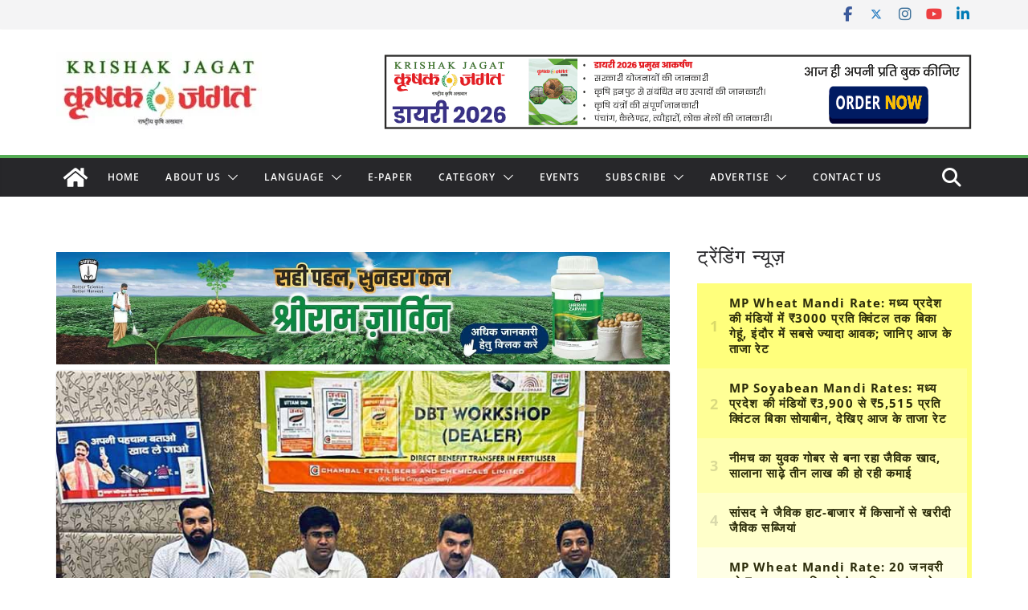

--- FILE ---
content_type: text/html; charset=utf-8
request_url: https://www.google.com/recaptcha/api2/aframe
body_size: 117
content:
<!DOCTYPE HTML><html><head><meta http-equiv="content-type" content="text/html; charset=UTF-8"></head><body><script nonce="UvSKZwwB2dC9DAQVJnj7xA">/** Anti-fraud and anti-abuse applications only. See google.com/recaptcha */ try{var clients={'sodar':'https://pagead2.googlesyndication.com/pagead/sodar?'};window.addEventListener("message",function(a){try{if(a.source===window.parent){var b=JSON.parse(a.data);var c=clients[b['id']];if(c){var d=document.createElement('img');d.src=c+b['params']+'&rc='+(localStorage.getItem("rc::a")?sessionStorage.getItem("rc::b"):"");window.document.body.appendChild(d);sessionStorage.setItem("rc::e",parseInt(sessionStorage.getItem("rc::e")||0)+1);localStorage.setItem("rc::h",'1768973700826');}}}catch(b){}});window.parent.postMessage("_grecaptcha_ready", "*");}catch(b){}</script></body></html>

--- FILE ---
content_type: application/javascript; charset=utf-8
request_url: https://fundingchoicesmessages.google.com/f/AGSKWxVLZXUmPICvu4_mCmmn9ve8EZChDX135hRTSYAzCC9aEyrjnyNNTKiXT9KMGWlvcyRdCn6is8y7KRtp4vggwCrky1K6CBQR6loOnjRUdXTztZ-jK5UgnzK-HxEkX-F4VGLm3CgtXw==?fccs=W251bGwsbnVsbCxudWxsLG51bGwsbnVsbCxudWxsLFsxNzY4OTczNzAxLDI1MDAwMDAwMF0sbnVsbCxudWxsLG51bGwsW251bGwsWzcsNiwxMCw5XSxudWxsLDIsbnVsbCwiZW4iLG51bGwsbnVsbCxudWxsLG51bGwsbnVsbCwzXSwiaHR0cHM6Ly93d3cua3Jpc2hha2phZ2F0Lm9yZy9pbmR1c3RyeS1uZXdzL2RidC1tZWV0aW5nLW9mLWNoYW1iYWwtZmVydGlsaXplcnMvIixudWxsLFtbOCwiOW9FQlItNW1xcW8iXSxbOSwiZW4tVVMiXSxbMTksIjIiXSxbMjQsIiJdLFsyOSwiZmFsc2UiXV1d
body_size: 234
content:
if (typeof __googlefc.fcKernelManager.run === 'function') {"use strict";this.default_ContributorServingResponseClientJs=this.default_ContributorServingResponseClientJs||{};(function(_){var window=this;
try{
var qp=function(a){this.A=_.t(a)};_.u(qp,_.J);var rp=function(a){this.A=_.t(a)};_.u(rp,_.J);rp.prototype.getWhitelistStatus=function(){return _.F(this,2)};var sp=function(a){this.A=_.t(a)};_.u(sp,_.J);var tp=_.ed(sp),up=function(a,b,c){this.B=a;this.j=_.A(b,qp,1);this.l=_.A(b,_.Pk,3);this.F=_.A(b,rp,4);a=this.B.location.hostname;this.D=_.Fg(this.j,2)&&_.O(this.j,2)!==""?_.O(this.j,2):a;a=new _.Qg(_.Qk(this.l));this.C=new _.dh(_.q.document,this.D,a);this.console=null;this.o=new _.mp(this.B,c,a)};
up.prototype.run=function(){if(_.O(this.j,3)){var a=this.C,b=_.O(this.j,3),c=_.fh(a),d=new _.Wg;b=_.hg(d,1,b);c=_.C(c,1,b);_.jh(a,c)}else _.gh(this.C,"FCNEC");_.op(this.o,_.A(this.l,_.De,1),this.l.getDefaultConsentRevocationText(),this.l.getDefaultConsentRevocationCloseText(),this.l.getDefaultConsentRevocationAttestationText(),this.D);_.pp(this.o,_.F(this.F,1),this.F.getWhitelistStatus());var e;a=(e=this.B.googlefc)==null?void 0:e.__executeManualDeployment;a!==void 0&&typeof a==="function"&&_.To(this.o.G,
"manualDeploymentApi")};var vp=function(){};vp.prototype.run=function(a,b,c){var d;return _.v(function(e){d=tp(b);(new up(a,d,c)).run();return e.return({})})};_.Tk(7,new vp);
}catch(e){_._DumpException(e)}
}).call(this,this.default_ContributorServingResponseClientJs);
// Google Inc.

//# sourceURL=/_/mss/boq-content-ads-contributor/_/js/k=boq-content-ads-contributor.ContributorServingResponseClientJs.en_US.9oEBR-5mqqo.es5.O/d=1/exm=ad_blocking_detection_executable,kernel_loader,loader_js_executable,web_iab_tcf_v2_signal_executable,web_iab_us_states_signal_executable/ed=1/rs=AJlcJMwtVrnwsvCgvFVyuqXAo8GMo9641A/m=cookie_refresh_executable
__googlefc.fcKernelManager.run('\x5b\x5b\x5b7,\x22\x5b\x5bnull,\\\x22krishakjagat.org\\\x22,\\\x22AKsRol8XUT_hRinv3HG5V5v5mz43QI3gqUM6-qjYKhcv1Y2x4T8GF4UGafprI7qQMXW1zfRmIBy4ZJ9IG6XxkiWxlHtORNdrFHPBcDYgCjONg7k-zpUZL9q7Pv-yECIexd0T0gj6h1dh0BR_GDUGtDwT6bhMT6mOUg\\\\u003d\\\\u003d\\\x22\x5d,null,\x5b\x5bnull,null,null,\\\x22https:\/\/fundingchoicesmessages.google.com\/f\/AGSKWxVpKy_-4kKv1A7Iwqoe7dMFM6Lik8g5tf7_TalqzEvPWI3-VKQoDZzQ3gRDwR-_dB49jIYY_w2L44m91oVMRpL-2TjG0tpJA_tcNt3rbew-ejdy-drNu_BDsWrz-9L5yTJ4QhUyEQ\\\\u003d\\\\u003d\\\x22\x5d,null,null,\x5bnull,null,null,\\\x22https:\/\/fundingchoicesmessages.google.com\/el\/AGSKWxXHVCvCzhzEX8XxK363LJtWP-lq_WwkcjEnSRQGLpyyGIJkFtn4GaBfgCAdEr5gvQVYuYwaLuzEV3Aw_kVfWUvLDrmXjGEOkQZteqzZrxQK-J0Md5b2OQFdJbsaqxYyySCs1NRAjw\\\\u003d\\\\u003d\\\x22\x5d,null,\x5bnull,\x5b7,6,10,9\x5d,null,2,null,\\\x22en\\\x22,null,null,null,null,null,3\x5d,null,\\\x22Privacy and cookie settings\\\x22,\\\x22Close\\\x22,null,null,null,\\\x22Managed by Google. Complies with IAB TCF. CMP ID: 300\\\x22\x5d,\x5b2,1\x5d\x5d\x22\x5d\x5d,\x5bnull,null,null,\x22https:\/\/fundingchoicesmessages.google.com\/f\/AGSKWxWXOYAQBxRaVx4d3LUIJfQ3WRdoFvuOJjwE3ixWs7l6o-tzxmo9f0VUa5nn5qJd3aYQedb0zsTvEoWRUnB2gwlItQjchmbdakQP9DOhaml-aGXC3mpX1aQQpK6_rlIH1Wu2yDOSKg\\u003d\\u003d\x22\x5d\x5d');}

--- FILE ---
content_type: application/javascript; charset=utf-8
request_url: https://fundingchoicesmessages.google.com/f/AGSKWxV60jpmL-nvT6I9V_I0DcWXyjAoJ3j_J9Oz44yZmnZ-HdGR1GmwH4WUahXuiu2DDQJFArn58NlwHNTqqWppVqiOp9bWq5CL5ekhVLnsYog8GtzqfGiGDEkB3ozCADntlN-0ka_dg_qqyIe8SjvhvhWARTASqU8F8vr8uRxy43PWm3c85OTYWb8IQbTs/_-ad-text_.za/ads.takeover_banner_/eyewondermanagement./130x600.
body_size: -1292
content:
window['67bda620-139e-4119-ab20-dbc3f90b1bf6'] = true;